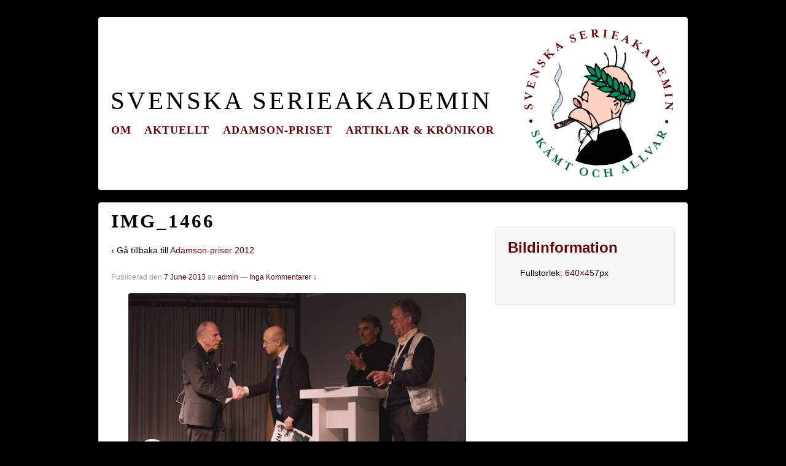

--- FILE ---
content_type: text/html; charset=UTF-8
request_url: http://ns2.serieguide.se/arkiv/56/img_1466
body_size: 8268
content:
<!doctype html>
<!--[if !IE]>      <html class="no-js non-ie" lang="sv-SE"> <![endif]-->
<!--[if IE 7 ]>    <html class="no-js ie7" lang="sv-SE"> <![endif]-->
<!--[if IE 8 ]>    <html class="no-js ie8" lang="sv-SE"> <![endif]-->
<!--[if IE 9 ]>    <html class="no-js ie9" lang="sv-SE"> <![endif]-->
<!--[if gt IE 9]><!--> <html class="no-js" lang="sv-SE"> <!--<![endif]-->
<head>

<meta charset="UTF-8" />
<meta name="viewport" content="width=device-width, initial-scale=1.0">



<link rel="profile" href="http://gmpg.org/xfn/11" />
<link rel="pingback" href="http://ns2.serieguide.se/xmlrpc.php" />

<meta name='robots' content='index, follow, max-image-preview:large, max-snippet:-1, max-video-preview:-1' />
	<style>img:is([sizes="auto" i], [sizes^="auto," i]) { contain-intrinsic-size: 3000px 1500px }</style>
	
	<!-- This site is optimized with the Yoast SEO plugin v25.9 - https://yoast.com/wordpress/plugins/seo/ -->
	<title>IMG_1466 - Svenska Serieakademin</title>
	<link rel="canonical" href="http://ns2.serieguide.se/arkiv/56/img_1466/" />
	<script type="application/ld+json" class="yoast-schema-graph">{"@context":"https://schema.org","@graph":[{"@type":"WebPage","@id":"http://ns2.serieguide.se/arkiv/56/img_1466/","url":"http://ns2.serieguide.se/arkiv/56/img_1466/","name":"IMG_1466 - Svenska Serieakademin","isPartOf":{"@id":"http://ftp.epp.se/#website"},"primaryImageOfPage":{"@id":"http://ns2.serieguide.se/arkiv/56/img_1466/#primaryimage"},"image":{"@id":"http://ns2.serieguide.se/arkiv/56/img_1466/#primaryimage"},"thumbnailUrl":"http://ns2.serieguide.se/wp-content/uploads/2012/10/IMG_1466.jpg","datePublished":"2013-06-07T02:17:35+00:00","breadcrumb":{"@id":"http://ns2.serieguide.se/arkiv/56/img_1466/#breadcrumb"},"inLanguage":"sv-SE","potentialAction":[{"@type":"ReadAction","target":["http://ns2.serieguide.se/arkiv/56/img_1466/"]}]},{"@type":"ImageObject","inLanguage":"sv-SE","@id":"http://ns2.serieguide.se/arkiv/56/img_1466/#primaryimage","url":"http://ns2.serieguide.se/wp-content/uploads/2012/10/IMG_1466.jpg","contentUrl":"http://ns2.serieguide.se/wp-content/uploads/2012/10/IMG_1466.jpg","width":640,"height":457},{"@type":"BreadcrumbList","@id":"http://ns2.serieguide.se/arkiv/56/img_1466/#breadcrumb","itemListElement":[{"@type":"ListItem","position":1,"name":"Hem","item":"http://ftp.epp.se/"},{"@type":"ListItem","position":2,"name":"Adamson-priser 2012","item":"http://ns2.serieguide.se/en/arkiv/56"},{"@type":"ListItem","position":3,"name":"IMG_1466"}]},{"@type":"WebSite","@id":"http://ftp.epp.se/#website","url":"http://ftp.epp.se/","name":"Svenska Serieakademin","description":"Skämt och allvar","potentialAction":[{"@type":"SearchAction","target":{"@type":"EntryPoint","urlTemplate":"http://ftp.epp.se/?s={search_term_string}"},"query-input":{"@type":"PropertyValueSpecification","valueRequired":true,"valueName":"search_term_string"}}],"inLanguage":"sv-SE"}]}</script>
	<!-- / Yoast SEO plugin. -->


<link rel='dns-prefetch' href='//platform.twitter.com' />
<link rel='dns-prefetch' href='//platform.linkedin.com' />
<link rel='dns-prefetch' href='//assets.pinterest.com' />
<link rel="alternate" type="application/rss+xml" title="Svenska Serieakademin &raquo; Webbflöde" href="http://ns2.serieguide.se/feed" />
<link rel="alternate" type="application/rss+xml" title="Svenska Serieakademin &raquo; Kommentarsflöde" href="http://ns2.serieguide.se/comments/feed" />
<link rel="alternate" type="application/rss+xml" title="Svenska Serieakademin &raquo; Kommentarsflöde för IMG_1466" href="http://ns2.serieguide.se/arkiv/56/img_1466/feed" />
<script type="text/javascript">
/* <![CDATA[ */
window._wpemojiSettings = {"baseUrl":"https:\/\/s.w.org\/images\/core\/emoji\/16.0.1\/72x72\/","ext":".png","svgUrl":"https:\/\/s.w.org\/images\/core\/emoji\/16.0.1\/svg\/","svgExt":".svg","source":{"concatemoji":"http:\/\/ns2.serieguide.se\/wp-includes\/js\/wp-emoji-release.min.js?ver=6.8.3"}};
/*! This file is auto-generated */
!function(s,n){var o,i,e;function c(e){try{var t={supportTests:e,timestamp:(new Date).valueOf()};sessionStorage.setItem(o,JSON.stringify(t))}catch(e){}}function p(e,t,n){e.clearRect(0,0,e.canvas.width,e.canvas.height),e.fillText(t,0,0);var t=new Uint32Array(e.getImageData(0,0,e.canvas.width,e.canvas.height).data),a=(e.clearRect(0,0,e.canvas.width,e.canvas.height),e.fillText(n,0,0),new Uint32Array(e.getImageData(0,0,e.canvas.width,e.canvas.height).data));return t.every(function(e,t){return e===a[t]})}function u(e,t){e.clearRect(0,0,e.canvas.width,e.canvas.height),e.fillText(t,0,0);for(var n=e.getImageData(16,16,1,1),a=0;a<n.data.length;a++)if(0!==n.data[a])return!1;return!0}function f(e,t,n,a){switch(t){case"flag":return n(e,"\ud83c\udff3\ufe0f\u200d\u26a7\ufe0f","\ud83c\udff3\ufe0f\u200b\u26a7\ufe0f")?!1:!n(e,"\ud83c\udde8\ud83c\uddf6","\ud83c\udde8\u200b\ud83c\uddf6")&&!n(e,"\ud83c\udff4\udb40\udc67\udb40\udc62\udb40\udc65\udb40\udc6e\udb40\udc67\udb40\udc7f","\ud83c\udff4\u200b\udb40\udc67\u200b\udb40\udc62\u200b\udb40\udc65\u200b\udb40\udc6e\u200b\udb40\udc67\u200b\udb40\udc7f");case"emoji":return!a(e,"\ud83e\udedf")}return!1}function g(e,t,n,a){var r="undefined"!=typeof WorkerGlobalScope&&self instanceof WorkerGlobalScope?new OffscreenCanvas(300,150):s.createElement("canvas"),o=r.getContext("2d",{willReadFrequently:!0}),i=(o.textBaseline="top",o.font="600 32px Arial",{});return e.forEach(function(e){i[e]=t(o,e,n,a)}),i}function t(e){var t=s.createElement("script");t.src=e,t.defer=!0,s.head.appendChild(t)}"undefined"!=typeof Promise&&(o="wpEmojiSettingsSupports",i=["flag","emoji"],n.supports={everything:!0,everythingExceptFlag:!0},e=new Promise(function(e){s.addEventListener("DOMContentLoaded",e,{once:!0})}),new Promise(function(t){var n=function(){try{var e=JSON.parse(sessionStorage.getItem(o));if("object"==typeof e&&"number"==typeof e.timestamp&&(new Date).valueOf()<e.timestamp+604800&&"object"==typeof e.supportTests)return e.supportTests}catch(e){}return null}();if(!n){if("undefined"!=typeof Worker&&"undefined"!=typeof OffscreenCanvas&&"undefined"!=typeof URL&&URL.createObjectURL&&"undefined"!=typeof Blob)try{var e="postMessage("+g.toString()+"("+[JSON.stringify(i),f.toString(),p.toString(),u.toString()].join(",")+"));",a=new Blob([e],{type:"text/javascript"}),r=new Worker(URL.createObjectURL(a),{name:"wpTestEmojiSupports"});return void(r.onmessage=function(e){c(n=e.data),r.terminate(),t(n)})}catch(e){}c(n=g(i,f,p,u))}t(n)}).then(function(e){for(var t in e)n.supports[t]=e[t],n.supports.everything=n.supports.everything&&n.supports[t],"flag"!==t&&(n.supports.everythingExceptFlag=n.supports.everythingExceptFlag&&n.supports[t]);n.supports.everythingExceptFlag=n.supports.everythingExceptFlag&&!n.supports.flag,n.DOMReady=!1,n.readyCallback=function(){n.DOMReady=!0}}).then(function(){return e}).then(function(){var e;n.supports.everything||(n.readyCallback(),(e=n.source||{}).concatemoji?t(e.concatemoji):e.wpemoji&&e.twemoji&&(t(e.twemoji),t(e.wpemoji)))}))}((window,document),window._wpemojiSettings);
/* ]]> */
</script>
<link rel='stylesheet' id='ppss_style-css' href='http://ns2.serieguide.se/wp-content/plugins/pagepost-specific-social-share-buttons/ppss_style.css?ver=6.8.3' type='text/css' media='all' />
<style id='wp-emoji-styles-inline-css' type='text/css'>

	img.wp-smiley, img.emoji {
		display: inline !important;
		border: none !important;
		box-shadow: none !important;
		height: 1em !important;
		width: 1em !important;
		margin: 0 0.07em !important;
		vertical-align: -0.1em !important;
		background: none !important;
		padding: 0 !important;
	}
</style>
<link rel='stylesheet' id='wp-block-library-css' href='http://ns2.serieguide.se/wp-includes/css/dist/block-library/style.min.css?ver=6.8.3' type='text/css' media='all' />
<style id='classic-theme-styles-inline-css' type='text/css'>
/*! This file is auto-generated */
.wp-block-button__link{color:#fff;background-color:#32373c;border-radius:9999px;box-shadow:none;text-decoration:none;padding:calc(.667em + 2px) calc(1.333em + 2px);font-size:1.125em}.wp-block-file__button{background:#32373c;color:#fff;text-decoration:none}
</style>
<style id='global-styles-inline-css' type='text/css'>
:root{--wp--preset--aspect-ratio--square: 1;--wp--preset--aspect-ratio--4-3: 4/3;--wp--preset--aspect-ratio--3-4: 3/4;--wp--preset--aspect-ratio--3-2: 3/2;--wp--preset--aspect-ratio--2-3: 2/3;--wp--preset--aspect-ratio--16-9: 16/9;--wp--preset--aspect-ratio--9-16: 9/16;--wp--preset--color--black: #000000;--wp--preset--color--cyan-bluish-gray: #abb8c3;--wp--preset--color--white: #ffffff;--wp--preset--color--pale-pink: #f78da7;--wp--preset--color--vivid-red: #cf2e2e;--wp--preset--color--luminous-vivid-orange: #ff6900;--wp--preset--color--luminous-vivid-amber: #fcb900;--wp--preset--color--light-green-cyan: #7bdcb5;--wp--preset--color--vivid-green-cyan: #00d084;--wp--preset--color--pale-cyan-blue: #8ed1fc;--wp--preset--color--vivid-cyan-blue: #0693e3;--wp--preset--color--vivid-purple: #9b51e0;--wp--preset--gradient--vivid-cyan-blue-to-vivid-purple: linear-gradient(135deg,rgba(6,147,227,1) 0%,rgb(155,81,224) 100%);--wp--preset--gradient--light-green-cyan-to-vivid-green-cyan: linear-gradient(135deg,rgb(122,220,180) 0%,rgb(0,208,130) 100%);--wp--preset--gradient--luminous-vivid-amber-to-luminous-vivid-orange: linear-gradient(135deg,rgba(252,185,0,1) 0%,rgba(255,105,0,1) 100%);--wp--preset--gradient--luminous-vivid-orange-to-vivid-red: linear-gradient(135deg,rgba(255,105,0,1) 0%,rgb(207,46,46) 100%);--wp--preset--gradient--very-light-gray-to-cyan-bluish-gray: linear-gradient(135deg,rgb(238,238,238) 0%,rgb(169,184,195) 100%);--wp--preset--gradient--cool-to-warm-spectrum: linear-gradient(135deg,rgb(74,234,220) 0%,rgb(151,120,209) 20%,rgb(207,42,186) 40%,rgb(238,44,130) 60%,rgb(251,105,98) 80%,rgb(254,248,76) 100%);--wp--preset--gradient--blush-light-purple: linear-gradient(135deg,rgb(255,206,236) 0%,rgb(152,150,240) 100%);--wp--preset--gradient--blush-bordeaux: linear-gradient(135deg,rgb(254,205,165) 0%,rgb(254,45,45) 50%,rgb(107,0,62) 100%);--wp--preset--gradient--luminous-dusk: linear-gradient(135deg,rgb(255,203,112) 0%,rgb(199,81,192) 50%,rgb(65,88,208) 100%);--wp--preset--gradient--pale-ocean: linear-gradient(135deg,rgb(255,245,203) 0%,rgb(182,227,212) 50%,rgb(51,167,181) 100%);--wp--preset--gradient--electric-grass: linear-gradient(135deg,rgb(202,248,128) 0%,rgb(113,206,126) 100%);--wp--preset--gradient--midnight: linear-gradient(135deg,rgb(2,3,129) 0%,rgb(40,116,252) 100%);--wp--preset--font-size--small: 13px;--wp--preset--font-size--medium: 20px;--wp--preset--font-size--large: 36px;--wp--preset--font-size--x-large: 42px;--wp--preset--spacing--20: 0.44rem;--wp--preset--spacing--30: 0.67rem;--wp--preset--spacing--40: 1rem;--wp--preset--spacing--50: 1.5rem;--wp--preset--spacing--60: 2.25rem;--wp--preset--spacing--70: 3.38rem;--wp--preset--spacing--80: 5.06rem;--wp--preset--shadow--natural: 6px 6px 9px rgba(0, 0, 0, 0.2);--wp--preset--shadow--deep: 12px 12px 50px rgba(0, 0, 0, 0.4);--wp--preset--shadow--sharp: 6px 6px 0px rgba(0, 0, 0, 0.2);--wp--preset--shadow--outlined: 6px 6px 0px -3px rgba(255, 255, 255, 1), 6px 6px rgba(0, 0, 0, 1);--wp--preset--shadow--crisp: 6px 6px 0px rgba(0, 0, 0, 1);}:where(.is-layout-flex){gap: 0.5em;}:where(.is-layout-grid){gap: 0.5em;}body .is-layout-flex{display: flex;}.is-layout-flex{flex-wrap: wrap;align-items: center;}.is-layout-flex > :is(*, div){margin: 0;}body .is-layout-grid{display: grid;}.is-layout-grid > :is(*, div){margin: 0;}:where(.wp-block-columns.is-layout-flex){gap: 2em;}:where(.wp-block-columns.is-layout-grid){gap: 2em;}:where(.wp-block-post-template.is-layout-flex){gap: 1.25em;}:where(.wp-block-post-template.is-layout-grid){gap: 1.25em;}.has-black-color{color: var(--wp--preset--color--black) !important;}.has-cyan-bluish-gray-color{color: var(--wp--preset--color--cyan-bluish-gray) !important;}.has-white-color{color: var(--wp--preset--color--white) !important;}.has-pale-pink-color{color: var(--wp--preset--color--pale-pink) !important;}.has-vivid-red-color{color: var(--wp--preset--color--vivid-red) !important;}.has-luminous-vivid-orange-color{color: var(--wp--preset--color--luminous-vivid-orange) !important;}.has-luminous-vivid-amber-color{color: var(--wp--preset--color--luminous-vivid-amber) !important;}.has-light-green-cyan-color{color: var(--wp--preset--color--light-green-cyan) !important;}.has-vivid-green-cyan-color{color: var(--wp--preset--color--vivid-green-cyan) !important;}.has-pale-cyan-blue-color{color: var(--wp--preset--color--pale-cyan-blue) !important;}.has-vivid-cyan-blue-color{color: var(--wp--preset--color--vivid-cyan-blue) !important;}.has-vivid-purple-color{color: var(--wp--preset--color--vivid-purple) !important;}.has-black-background-color{background-color: var(--wp--preset--color--black) !important;}.has-cyan-bluish-gray-background-color{background-color: var(--wp--preset--color--cyan-bluish-gray) !important;}.has-white-background-color{background-color: var(--wp--preset--color--white) !important;}.has-pale-pink-background-color{background-color: var(--wp--preset--color--pale-pink) !important;}.has-vivid-red-background-color{background-color: var(--wp--preset--color--vivid-red) !important;}.has-luminous-vivid-orange-background-color{background-color: var(--wp--preset--color--luminous-vivid-orange) !important;}.has-luminous-vivid-amber-background-color{background-color: var(--wp--preset--color--luminous-vivid-amber) !important;}.has-light-green-cyan-background-color{background-color: var(--wp--preset--color--light-green-cyan) !important;}.has-vivid-green-cyan-background-color{background-color: var(--wp--preset--color--vivid-green-cyan) !important;}.has-pale-cyan-blue-background-color{background-color: var(--wp--preset--color--pale-cyan-blue) !important;}.has-vivid-cyan-blue-background-color{background-color: var(--wp--preset--color--vivid-cyan-blue) !important;}.has-vivid-purple-background-color{background-color: var(--wp--preset--color--vivid-purple) !important;}.has-black-border-color{border-color: var(--wp--preset--color--black) !important;}.has-cyan-bluish-gray-border-color{border-color: var(--wp--preset--color--cyan-bluish-gray) !important;}.has-white-border-color{border-color: var(--wp--preset--color--white) !important;}.has-pale-pink-border-color{border-color: var(--wp--preset--color--pale-pink) !important;}.has-vivid-red-border-color{border-color: var(--wp--preset--color--vivid-red) !important;}.has-luminous-vivid-orange-border-color{border-color: var(--wp--preset--color--luminous-vivid-orange) !important;}.has-luminous-vivid-amber-border-color{border-color: var(--wp--preset--color--luminous-vivid-amber) !important;}.has-light-green-cyan-border-color{border-color: var(--wp--preset--color--light-green-cyan) !important;}.has-vivid-green-cyan-border-color{border-color: var(--wp--preset--color--vivid-green-cyan) !important;}.has-pale-cyan-blue-border-color{border-color: var(--wp--preset--color--pale-cyan-blue) !important;}.has-vivid-cyan-blue-border-color{border-color: var(--wp--preset--color--vivid-cyan-blue) !important;}.has-vivid-purple-border-color{border-color: var(--wp--preset--color--vivid-purple) !important;}.has-vivid-cyan-blue-to-vivid-purple-gradient-background{background: var(--wp--preset--gradient--vivid-cyan-blue-to-vivid-purple) !important;}.has-light-green-cyan-to-vivid-green-cyan-gradient-background{background: var(--wp--preset--gradient--light-green-cyan-to-vivid-green-cyan) !important;}.has-luminous-vivid-amber-to-luminous-vivid-orange-gradient-background{background: var(--wp--preset--gradient--luminous-vivid-amber-to-luminous-vivid-orange) !important;}.has-luminous-vivid-orange-to-vivid-red-gradient-background{background: var(--wp--preset--gradient--luminous-vivid-orange-to-vivid-red) !important;}.has-very-light-gray-to-cyan-bluish-gray-gradient-background{background: var(--wp--preset--gradient--very-light-gray-to-cyan-bluish-gray) !important;}.has-cool-to-warm-spectrum-gradient-background{background: var(--wp--preset--gradient--cool-to-warm-spectrum) !important;}.has-blush-light-purple-gradient-background{background: var(--wp--preset--gradient--blush-light-purple) !important;}.has-blush-bordeaux-gradient-background{background: var(--wp--preset--gradient--blush-bordeaux) !important;}.has-luminous-dusk-gradient-background{background: var(--wp--preset--gradient--luminous-dusk) !important;}.has-pale-ocean-gradient-background{background: var(--wp--preset--gradient--pale-ocean) !important;}.has-electric-grass-gradient-background{background: var(--wp--preset--gradient--electric-grass) !important;}.has-midnight-gradient-background{background: var(--wp--preset--gradient--midnight) !important;}.has-small-font-size{font-size: var(--wp--preset--font-size--small) !important;}.has-medium-font-size{font-size: var(--wp--preset--font-size--medium) !important;}.has-large-font-size{font-size: var(--wp--preset--font-size--large) !important;}.has-x-large-font-size{font-size: var(--wp--preset--font-size--x-large) !important;}
:where(.wp-block-post-template.is-layout-flex){gap: 1.25em;}:where(.wp-block-post-template.is-layout-grid){gap: 1.25em;}
:where(.wp-block-columns.is-layout-flex){gap: 2em;}:where(.wp-block-columns.is-layout-grid){gap: 2em;}
:root :where(.wp-block-pullquote){font-size: 1.5em;line-height: 1.6;}
</style>
<link rel='stylesheet' id='esl-slideshow-css' href='http://ns2.serieguide.se/wp-content/plugins/cyber-slider/css/slideshow.min.css?ver=1.0' type='text/css' media='all' />
<link rel='stylesheet' id='innovative-style-css' href='http://ns2.serieguide.se/wp-content/themes/innovative/style.css?ver=1.9.3.4' type='text/css' media='all' />
<link rel='stylesheet' id='innovative-media-queries-css' href='http://ns2.serieguide.se/wp-content/themes/innovative/inc/css/style.css?ver=1.9.3.4' type='text/css' media='all' />
<link rel='stylesheet' id='innovative-child-style-css' href='http://ns2.serieguide.se/wp-content/themes/larsson/style.css?ver=1.9.3.4' type='text/css' media='all' />
<script type="text/javascript" src="http://ns2.serieguide.se/wp-includes/js/jquery/jquery.min.js?ver=3.7.1" id="jquery-core-js"></script>
<script type="text/javascript" src="http://ns2.serieguide.se/wp-includes/js/jquery/jquery-migrate.min.js?ver=3.4.1" id="jquery-migrate-js"></script>
<script type="text/javascript" src="http://ns2.serieguide.se/wp-content/plugins/cyber-slider/js/slideshow.min.js?ver=1.0" id="esl-slideshow-js"></script>
<script type="text/javascript" src="http://ns2.serieguide.se/wp-content/themes/innovative/js/js/innovative-modernizr.js?ver=2.6.1" id="modernizr-js"></script>
<link rel="https://api.w.org/" href="http://ns2.serieguide.se/wp-json/" /><link rel="alternate" title="JSON" type="application/json" href="http://ns2.serieguide.se/wp-json/wp/v2/media/143" /><link rel="EditURI" type="application/rsd+xml" title="RSD" href="http://ns2.serieguide.se/xmlrpc.php?rsd" />
<meta name="generator" content="WordPress 6.8.3" />
<link rel='shortlink' href='http://ns2.serieguide.se/?p=143' />
<link rel="alternate" title="oEmbed (JSON)" type="application/json+oembed" href="http://ns2.serieguide.se/wp-json/oembed/1.0/embed?url=http%3A%2F%2Fns2.serieguide.se%2Farkiv%2F56%2Fimg_1466" />
<link rel="alternate" title="oEmbed (XML)" type="text/xml+oembed" href="http://ns2.serieguide.se/wp-json/oembed/1.0/embed?url=http%3A%2F%2Fns2.serieguide.se%2Farkiv%2F56%2Fimg_1466&#038;format=xml" />
 <style type="text/css"> .cyberslider { } .cyberslider .cyberslider-arrows.cyberslider-next, .cyberslider .cyberslider-arrows.cyberslider-prev { } .cyberslider .cyberslider-arrows.cyberslider-next { background-image: url(http://www.svenskaserieakademin.se/wp-content/plugins/cyber-slider/images/slideshow_arrow_next.png); } .cyberslider .cyberslider-arrows.cyberslider-prev { background-image: url(http://www.svenskaserieakademin.se/wp-content/plugins/cyber-slider/images/slideshow_arrow_prev.png); } .cyberslider .cyberslider-pagination .cyberslider-icon { } .cyberslider .cyberslider-pagination .cyberslider-icon.inactive { background-image: url(http://www.svenskaserieakademin.se/wp-content/plugins/cyber-slider/images/slideshow_icon_inactive.png); } .cyberslider .cyberslider-pagination .cyberslider-icon.active { background-image: url(http://www.svenskaserieakademin.se/wp-content/plugins/cyber-slider/images/slideshow_icon_active.png); } </style> <style type="text/css">
.qtranxs_flag_sv {background-image: url(http://ns2.serieguide.se/wp-content/plugins/qtranslate-x/flags/se.png); background-repeat: no-repeat;}
.qtranxs_flag_en {background-image: url(http://ns2.serieguide.se/wp-content/plugins/qtranslate-x/flags/gb.png); background-repeat: no-repeat;}
</style>
<link hreflang="sv" href="http://ns2.serieguide.se/sv/arkiv/56/img_1466" rel="alternate" />
<link hreflang="en" href="http://ns2.serieguide.se/en/arkiv/56/img_1466" rel="alternate" />
<link hreflang="x-default" href="http://ns2.serieguide.se/arkiv/56/img_1466" rel="alternate" />
<meta name="generator" content="qTranslate-X 3.4.6.8" />
<!-- We need this for debugging -->
<!-- Innovative 1.9 -->
<!-- Larsson 1.0.0 -->
</head>

<body class="attachment wp-singular attachment-template-default single single-attachment postid-143 attachmentid-143 attachment-jpeg wp-theme-innovative wp-child-theme-larsson">
                 
<div id="container" class="hfeed">
         
        <div id="header">

		    
                
    <div id="site-textheader"><span class="site-name"><a href="http://ns2.serieguide.se/" title="Svenska Serieakademin" rel="home">Svenska Serieakademin</a></span></div>   
	               
        <div id="logo">
            <a href="http://ns2.serieguide.se/"><img src="http://www.svenskaserieakademin.se/wp-content/uploads/2013/09/akademilogo-ny.png" width="250" height="248" alt="Svenska Serieakademin" /></a>
        </div><!-- end of #logo -->
        
    
        
    <ul class="social-icons"></ul><!-- end of .social-icons -->    
        				<div class="main-nav"><ul id="menu-navigation" class="menu"><li id="menu-item-623" class="menu-item menu-item-type-post_type menu-item-object-page menu-item-has-children menu-item-623"><a href="http://ns2.serieguide.se/historik">Om</a>
<ul class="sub-menu">
	<li id="menu-item-617" class="menu-item menu-item-type-post_type menu-item-object-page menu-item-617"><a href="http://ns2.serieguide.se/historik/stadgar">Stadgar</a></li>
	<li id="menu-item-618" class="menu-item menu-item-type-post_type menu-item-object-page menu-item-618"><a href="http://ns2.serieguide.se/historik/ledamoter">Ledamöter</a></li>
</ul>
</li>
<li id="menu-item-621" class="menu-item menu-item-type-post_type menu-item-object-page menu-item-621"><a href="http://ns2.serieguide.se/aktuellt">Aktuellt</a></li>
<li id="menu-item-622" class="menu-item menu-item-type-post_type menu-item-object-page menu-item-has-children menu-item-622"><a href="http://ns2.serieguide.se/adamson-priset">Adamson-priset</a>
<ul class="sub-menu">
	<li id="menu-item-620" class="menu-item menu-item-type-taxonomy menu-item-object-category menu-item-620"><a href="http://ns2.serieguide.se/arkiv/category/adamson">Pristagare</a></li>
</ul>
</li>
<li id="menu-item-619" class="menu-item menu-item-type-taxonomy menu-item-object-category menu-item-619"><a href="http://ns2.serieguide.se/arkiv/category/artiklar">Artiklar &#038; krönikor</a></li>
</ul></div>                
            
			 
    </div><!-- end of #header -->
        
	    <div id="wrapper" class="clearfix">
				
        <div id="content-images" class="grid col-620">
        

		        
						<div id="post-143" class="post-143 attachment type-attachment status-inherit hentry">       
				                <h1 class="post-title">IMG_1466</h1>
                <p>&#8249; Gå tillbaka till <a href="http://ns2.serieguide.se/arkiv/56" rel="gallery">Adamson-priser 2012</a></p>

                <div class="post-meta">
                <span class="meta-prep meta-prep-author posted">Publicerad den </span><a href="http://ns2.serieguide.se/arkiv/56/img_1466" title="04:17" rel="bookmark"><span class="timestamp updated">7 June 2013</span></a><span class="byline"> av </span><span class="author vcard"><a class="url fn n" href="http://ns2.serieguide.se/arkiv/author/admin" title="Visa alla inlägg av admin">admin</a></span>                
				                            <span class="comments-link">
                        <span class="mdash">&mdash;</span>
                    <a href="http://ns2.serieguide.se/arkiv/56/img_1466#respond">Inga Kommentarer &darr;</a>                        </span>
                     
                </div><!-- end of .post-meta -->
                                
                <div class="attachment-entry">
                    <a href="http://ns2.serieguide.se/wp-content/uploads/2012/10/IMG_1466.jpg"><img width="550" height="393" src="http://ns2.serieguide.se/wp-content/uploads/2012/10/IMG_1466.jpg" class="attachment-large size-large" alt="" decoding="async" fetchpriority="high" srcset="http://ns2.serieguide.se/wp-content/uploads/2012/10/IMG_1466.jpg 640w, http://ns2.serieguide.se/wp-content/uploads/2012/10/IMG_1466-300x214.jpg 300w" sizes="(max-width: 550px) 100vw, 550px" /></a>
					                    <div class="bottomcontainerBox" style="background-color:transparent;">
			<div style="float:left; width:85px;padding-right:10px; margin:4px 4px 4px 4px;height:30px;">
			<iframe src="http://www.facebook.com/plugins/like.php?href=http%3A%2F%2Fns2.serieguide.se%2Farkiv%2F56%2Fimg_1466&amp;layout=button_count&amp;show_faces=false&amp;width=85&amp;action=like&amp;font=verdana&amp;colorscheme=light&amp;height=21" scrolling="no" frameborder="0" allowTransparency="true" style="border:none; overflow:hidden; width:85px; height:21px;"></iframe></div>
			<div style="float:left; width:95px;padding-right:10px; margin:4px 4px 4px 4px;height:30px;">
			<a href="http://twitter.com/share" class="twitter-share-button" data-url="http://ns2.serieguide.se/arkiv/56/img_1466"  data-text="IMG_1466" data-count="horizontal"></a>
			</div><div style="float:left; width:105px;padding-right:10px; margin:4px 4px 4px 4px;height:30px;"><script type="in/share" data-url="http://ns2.serieguide.se/arkiv/56/img_1466" data-counter="right"></script></div><div style="float:left; width:105px;padding-right:10px; margin:4px 4px 4px 4px;height:30px;"><a href="http://pinterest.com/pin/create/button/?url=http://ns2.serieguide.se/arkiv/56/img_1466&media=" class="pin-it-button" count-layout="none"></a></div>			
			</div><div style="clear:both"></div><div style="padding-bottom:4px;"></div>                                    </div><!-- end of .attachment-entry -->

               <div class="navigation">
	               <div class="previous"><a href='http://ns2.serieguide.se/arkiv/56/img_1462'><img width="150" height="150" src="http://ns2.serieguide.se/wp-content/uploads/2012/10/IMG_1462-150x150.jpg" class="attachment-thumbnail size-thumbnail" alt="IMG_1462" decoding="async" /></a></div>
			      <div class="next"><a href='http://ns2.serieguide.se/arkiv/56/img_1473'><img width="150" height="150" src="http://ns2.serieguide.se/wp-content/uploads/2012/10/IMG_1473-150x150.jpg" class="attachment-thumbnail size-thumbnail" alt="IMG_1473" decoding="async" /></a></div>
		       </div><!-- end of .navigation -->
                        
                                <div class="post-data">
				     
                     
                </div><!-- end of .post-data -->
                             

				<div class="post-edit"></div> 
								
				      
			</div><!-- end of #post-143 -->       
			            
						




    	<div id="respond" class="comment-respond">
		<h3 id="reply-title" class="comment-reply-title">Lämna ett svar</h3><form action="http://ns2.serieguide.se/wp-comments-post.php" method="post" id="commentform" class="comment-form"><p class="comment-notes"><span id="email-notes">Din e-postadress kommer inte publiceras.</span> <span class="required-field-message">Obligatoriska fält är märkta <span class="required">*</span></span></p><p class="comment-form-comment"><label for="comment">Kommentar <span class="required">*</span></label> <textarea autocomplete="new-password"  id="d560485455"  name="d560485455"   cols="45" rows="8" maxlength="65525" required="required"></textarea><textarea id="comment" aria-label="hp-comment" aria-hidden="true" name="comment" autocomplete="new-password" style="padding:0 !important;clip:rect(1px, 1px, 1px, 1px) !important;position:absolute !important;white-space:nowrap !important;height:1px !important;width:1px !important;overflow:hidden !important;" tabindex="-1"></textarea><script data-noptimize>document.getElementById("comment").setAttribute( "id", "ad0d111cabf29a6457734f09fc20393b" );document.getElementById("d560485455").setAttribute( "id", "comment" );</script></p><p class="comment-form-author"><label for="author">Namn</label> <span class="required">*</span><input id="author" name="author" type="text" value="" size="30" /></p>
<p class="comment-form-email"><label for="email">E-post</label> <span class="required">*</span><input id="email" name="email" type="text" value="" size="30" /></p>
<p class="comment-form-url"><label for="url">Webbsida</label><input id="url" name="url" type="text" value="" size="30" /></p>
<p class="comment-form-cookies-consent"><input id="wp-comment-cookies-consent" name="wp-comment-cookies-consent" type="checkbox" value="yes" /> <label for="wp-comment-cookies-consent">Spara mitt namn, min e-postadress och webbplats i denna webbläsare till nästa gång jag skriver en kommentar.</label></p>
<p class="form-submit"><input name="submit" type="submit" id="submit" class="submit" value="Publicera kommentar" /> <input type='hidden' name='comment_post_ID' value='143' id='comment_post_ID' />
<input type='hidden' name='comment_parent' id='comment_parent' value='0' />
</p></form>	</div><!-- #respond -->
	

    			
	
		</div><!-- end of #content-image -->

		        <div id="widgets" class="grid col-300 fit gallery-meta">
                    <div class="widget-wrapper">
        
                <div class="widget-title">Bildinformation</div>
                    <ul>
													<span class="full-size">Fullstorlek: <a href="http://ns2.serieguide.se/wp-content/uploads/2012/10/IMG_1466.jpg">640&#215;457</a>px</span>
		
							                    </ul>

            </div><!-- end of .widget-wrapper -->
        </div><!-- end of #widgets -->

            		    </div><!-- end of #wrapper -->
    </div><!-- end of #container -->

<div id="footer" class="clearfix">
	<div style="margin: 0 auto; max-width: 960px;"><a href="/?page_id=92"><strong style="font-size: 1.2em; letter-spacing: 1px;">Seriel&auml;nkar</strong></a></div>
    <div id="footer-wrapper">
    
        <div class="grid col-940">
        
        <div class="grid col-540">
		         </div><!-- end of col-540 -->

         </div><!-- end of col-940 -->
                             
        <div class="grid col-300 copyright">
            &copy; 2025<a href="http://ns2.serieguide.se/" title="Svenska Serieakademin">
                Svenska Serieakademin            </a>
        </div><!-- end of .copyright -->
        
        <div class="grid col-300 scroll-top"><a href="#scroll-top" title="scrolla till topp">&uarr;</a></div>
        
        <div class="grid col-300 fit powered">
            <a href="http://cyberspeclab.com/themes/innovative/" title="innovative Theme">
                    innovative Theme</a>
            drivs av <a href="http://sv.wordpress.org/" title="WordPress">
                    WordPress</a>
        </div><!-- end .powered -->
        
    </div><!-- end #footer-wrapper -->
    
	</div><!-- end #footer -->

<script type="speculationrules">
{"prefetch":[{"source":"document","where":{"and":[{"href_matches":"\/*"},{"not":{"href_matches":["\/wp-*.php","\/wp-admin\/*","\/wp-content\/uploads\/*","\/wp-content\/*","\/wp-content\/plugins\/*","\/wp-content\/themes\/larsson\/*","\/wp-content\/themes\/innovative\/*","\/*\\?(.+)"]}},{"not":{"selector_matches":"a[rel~=\"nofollow\"]"}},{"not":{"selector_matches":".no-prefetch, .no-prefetch a"}}]},"eagerness":"conservative"}]}
</script>
<script type="text/javascript" src="http://platform.twitter.com/widgets.js?ver=6.8.3" id="ppss_social_share_twitter-js"></script>
<script type="text/javascript" src="http://platform.linkedin.com/in.js?ver=6.8.3" id="ppss_social_share_linkedin-js"></script>
<script type="text/javascript" src="http://assets.pinterest.com/js/pinit.js?ver=6.8.3" id="ppss_social_share_pinterest-js"></script>
<script type="text/javascript" src="http://ns2.serieguide.se/wp-content/themes/innovative/js/js/innovative-scripts.js?ver=1.2.4" id="innovative-scripts-js"></script>
</body>
</html>

--- FILE ---
content_type: text/css
request_url: http://ns2.serieguide.se/wp-content/plugins/cyber-slider/css/slideshow.min.css?ver=1.0
body_size: 963
content:
.cyberslider,.cyberslider div,.cyberslider a,.cyberslider img{margin:0!important;padding:0!important;line-height:0!important;outline:none!important}.cyberslider div,.cyberslider a,.cyberslider img{border-radius: 0 0 0 0 !important;clear:none!important}.cyberslider{position:relative!important}.cyberslider-preload{background:url(../images/loading.gif) no-repeat center center #fff!important;width:100%!important;height:100%!important;position:absolute!important;top:0!important;left:0!important;z-index:50!important}.cyberslider-arrows.has-hover{opacity:0}.cyberslider:hover .cyberslider-arrows.has-hover{opacity:1}.cyberslider-pagination.has-hover{opacity:0}.cyberslider:hover .cyberslider-pagination.has-hover{opacity:1}.cyberslider-viewport{position:relative!important;overflow:hidden!important;width:100%!important}.cyberslider-slides-container{overflow:hidden!important;position:absolute!important;top:0;left:0;display:block!important}.cyberslider.use-css3 .cyberslider-slides-container{-webkit-transform:translate3d(0,0,0);-moz-transform:translate3d(0,0,0);-ms-transform:translate3d(0,0,0);-o-transform:translate3d(0,0,0);transform:translate3d(0,0,0)}.cyberslider.use-slide.use-css3 .cyberslider-slides-container{-webkit-transition:-webkit-transform .5s ease;-moz-transition:-moz-transform .5s ease;-ms-transition:-ms-transform .5s ease;-o-transition:-o-transform .5s ease;transition:transform .5s ease}.cyberslider.use-fade.use-css3 .cyberslider-slides-container{-webkit-transition:none;-moz-transition:none;-ms-transition:none;-o-transition:none;transition:none}.cyberslider.use-css3 .cyberslider-slide{-webkit-perspective:1000;-webkit-backface-visibility:hidden}.cyberslider.use-slide .cyberslider-slide{float:left!important;position:relative!important}.cyberslider.use-fade .cyberslider-slide{position:absolute!important;top:0!important;left:0!important}.cyberslider-slide{width:100%}.cyberslider-slide>a{display:block!important}.cyberslider-image{width:100%!important;max-width:100%!important;display:block!important;border:none!important}.cyberslider-shadow,.cyberslider-shadow img{padding:0!important;line-height:0!important;outline:none!important;-webkit-box-shadow:none!important;-moz-box-shadow:none!important;box-shadow:none!important}.cyberslider-shadow img{margin:0!important;width:100%}.cyberslider-arrows{position:absolute;top:46%;width:30px;height:30px;background-repeat:no-repeat;z-index:30;cursor:pointer;opacity:0;-webkit-transition:opacity .25s linear;-moz-transition:opacity .25s linear;-ms-transition:opacity .25s linear;-o-transition:opacity .25s linear;transition:opacity .25s linear}.cyberslider-arrows.cyberslider-next{background-image:url(../images/slideshow_arrow_next.png);background-position:top left}.cyberslider-arrows.cyberslider-prev{background-image:url(../images/slideshow_arrow_prev.png);background-position:top right}.cyberslider-next.inside{right:10px}.cyberslider-next.outside{right:-40px;padding-left:20px}.cyberslider-prev.inside{left:10px}.cyberslider-prev.outside{left:-40px;padding-right:20px}.cyberslider-pagination{position:absolute;z-index:30;opacity:0;-webkit-transition:opacity .25s linear;-moz-transition:opacity .25s linear;-ms-transition:opacity .25s linear;-o-transition:opacity .25s linear;transition:opacity .25s linear}.cyberslider-pagination.inside.bottom-left{bottom:10px;left:10px}.cyberslider-pagination.inside.bottom-right{bottom:10px;right:10px}.cyberslider-pagination.inside.bottom-center{bottom:10px;left:0;width:100%;text-align:center}.cyberslider-pagination.inside.top-left{top:10px;left:10px}.cyberslider-pagination.inside.top-right{top:10px;right:10px}.cyberslider-pagination.inside.top-center{top:10px;left:0;width:100%;text-align:center}.cyberslider-pagination.outside.bottom-left{bottom:-25px;left:0;padding-top:20px}.cyberslider-pagination.outside.bottom-right{bottom:-25px;right:0;padding-top:20px}.cyberslider-pagination.outside.bottom-center{bottom:-25px;left:0;width:100%;text-align:center;padding-top:20px}.cyberslider-pagination.outside.top-left{top:-25px;left:0;padding-bottom:20px}.cyberslider-pagination.outside.top-right{top:-25px;right:0;padding-bottom:20px}.cyberslider-pagination.outside.top-center{top:-25px;left:0;width:100%;text-align:center;padding-bottom:20px}.cyberslider-icon{width:15px;height:15px;margin:0;padding:0;background-image:url(../images/slideshow_icon_inactive.png);background-repeat:no-repeat;background-position:0 0;display:inline-block;*display:inline;zoom:1;z-index:30;cursor:pointer}.cyberslider-icon:last-child{margin-right:0}.cyberslider-icon.active{background-image:url(../images/slideshow_icon_active.png)}

--- FILE ---
content_type: text/css
request_url: http://ns2.serieguide.se/wp-content/themes/larsson/style.css?ver=1.9.3.4
body_size: 1395
content:
/*
Theme Name: Larsson
Theme URI: http://www.serieguide.se
Description: A child theme for Innovative theme.
Author: SerieGuide
Author URI: http://www.serieguide.se
Template: innovative
Version: 1.0.0
License:  GNU General Public License
License URI: http://www.gnu.org/licenses/gpl-3.0.html
*/
	
@import url("../innovative/style.css");
@import url("inc/css/style.css");

/* ADD YOUR CUSTOM CSS BELOW THIS LINE */

body, input, body.post, .post-entry {
  font-family: Myriad Pro, Open Sans, Lucida Sans, Lucida Grande, Segoe UI, Calibri, Geneva, sans-serif;
  color: #000;
}
H1,H2,H3,H4, .site-name {
  font-family: Garamond Antiqua, EB Garamond, Constantia, Garamond, Times New Roman, serif;
  text-transform:uppercase;
}
H1, H2, H1 A, H2 A {
  letter-spacing: 3px;
  font-weight:600;
}
H3 {
  color: #670000;
  letter-spacing: 2px;
}
H4 {
  font-style: italic;
  letter-spacing: 1px;
}
H1 {
	font-size: 2.2em;
}
H2 {
	font-size: 1.85em;
}
H3, H4 {
	font-size: 1.37em;
}

@media screen and (max-width: 645px) {
	H1 {
		font-size: 1.5em;
  		letter-spacing: 2px;		
	}
	.entry-title H1 {
		font-size: 1.5em;
  		letter-spacing: 2px;		
	}	
	H2 {
		font-size: 1.3em;
  		letter-spacing: 1px;		
	}
	H3 {
		font-size: 1.1em;
	}
	H3, H4 {
		font-size: 1.1em;
	}	
}


.post {
	margin-top: 40px;
}

a, a:visited, .nav-previous a, .nav-next a {
    color: #670000;
    text-decoration: none;
}
.entry-title a {
    color: #000;
}

a:hover, a:focus, .entry-title a:hover, .nav-previous a:hover, .nav-next a:hover {
    color: #006540;
}

#footer, #footer a {
    color: #FFF;
}

#footer a:hover {
    color: #CCC;
}

.widget-title {
    color: #670000;
}

.widget_search, .widget_qtranslate {
	border: 0;
	background: inherit;
}

#widgets .widget_qtranslate ul li {
	list-style: none;
}
#widgets .widget_qtranslate ul li a {
	display: block;
	min-width: 18px;
	min-height: 12px;	
}
.qtrans_language_chooser li { 
	float:left; margin: 5px 5px 0 0; 
}

.widget_recent_entries .widget-title {
	color: #000;
	font-size: 1.2em;
	padding-bottom: 5px;
}

.widget_recent_entries {
	background-color: #E6F0EC;
}

#widgets {
	min-width: 275px;
}

/*#top-widget,  */
#site-textheader {
    float: left;
    width: inherit;
    clear: none;
    padding-left: 20px;
    padding-top: 97px;
    text-align: left;
    white-space: nowrap;
}

.site-name, .site-name A {
    color: #000;
    font-size: 2.9em;
    font-weight: 500;    
    letter-spacing: 4px;
}
.site-name A {
    color: #000;
    font-size: 100%;
}
.site-name a:hover {
    color: #006540;
}


#logo {
    float: right;
    padding: 1.2em 1.5em 1.2em;
}

@media screen and (max-width: 1014px) {
	.site-name {
		font-size: 2em;
	  	font-weight: 600;    
	}
}

@media screen and (max-width: 850px) {
	/*#top-widget, */
	#site-textheader {
    	display: none;
    }
}

.main-nav {
  max-width: 72%;
  margin-left: 10px;
}

#menu-navigation {
  margin-top: -120px;
  float: left;
}

.menu {
  background-color: inherit;
  box-shadow: inherit;
}

.menu a {
  font-family: Garamond Antiqua, EB Garamond, Constantia, Garamond, Times New Roman, serif;
  color: #670000;
  font-size: 18px;
  font-weight:600;  
  letter-spacing: 1px;
  text-transform: uppercase;
  padding: 0 0.6em;

}
.menu a:hover {
  color: #006540;
}
/*
.main-navigation ul ul li a {
  font-size: 16px;
  font-weight:400;
}
#main-nav ul ul li a:hover {
  color: #006540;
}*/
.menu .current_page_item a, .menu .current-menu-item a {
  color: #006540;
}

#header{
    background: #FFF;
    margin-top: 2em;
}

body, #footer {
    background: #000;
}

#turnkey-credit,
.title-archive {
  display: none;
}